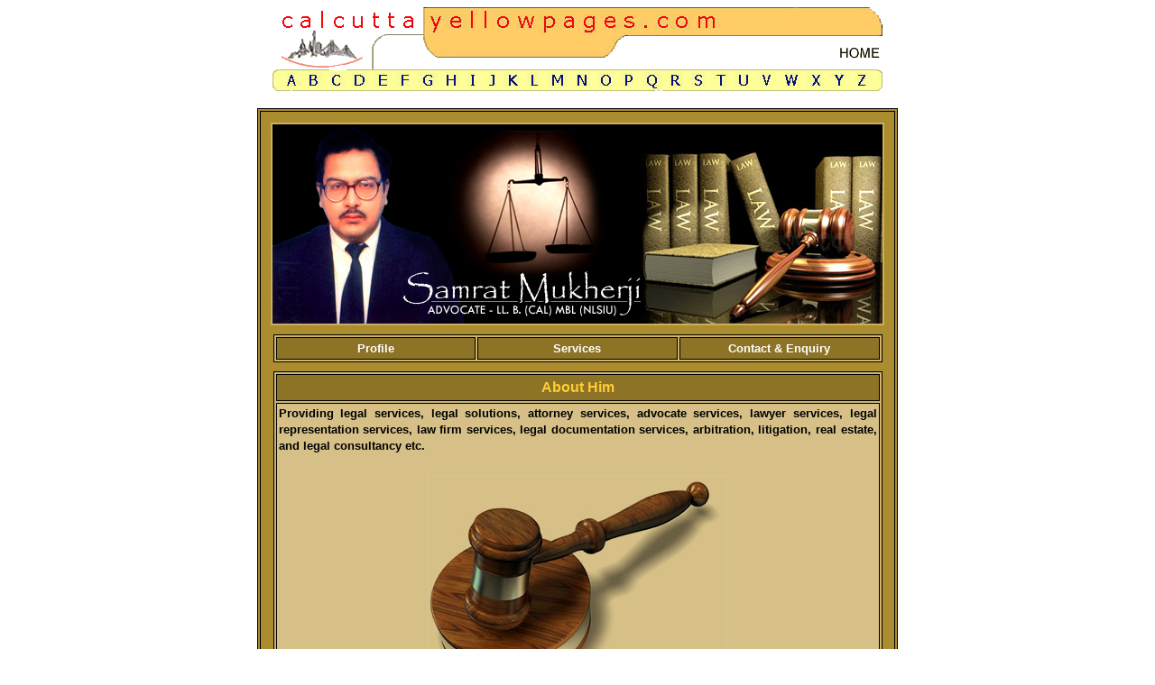

--- FILE ---
content_type: text/html
request_url: https://calcuttayellowpages.com/adver/109032.html
body_size: 6565
content:
<html>
<head>
<meta http-equiv="Content-Type" content="text/html; charset=iso-8859-1">
<title>Samrat Mukherji</title>
<style type="text/css">
a:visited {
	text-decoration: none;
	color: #000000;
	font-family: Verdana, Arial, Helvetica, sans-serif;
	font-size: 13px;
}
a:hover   {
	text-decoration: none;
	color: #CC0000;
	font-family: Verdana, Arial, Helvetica, sans-serif;
	font-size: 13px;
}
a:active  {
	text-decoration: none;
	color: 000000;
	font-family: Verdana, Arial, Helvetica, sans-serif;
	font-size: 13px;
}
a.nav:link {
	font-family: Verdana, Arial, Helvetica, sans-serif;
	font-size: 13px;
	font-weight: bold;
	color: #FFFFFF;
	text-decoration: none;
}
a.nav:visited {
	font-family: Verdana, Arial, Helvetica, sans-serif;
	font-size: 13px;
	font-weight: bold;
	color: #FFCC00;
	text-decoration: none;
}
a.nav:hover {
	font-family: Verdana, Arial, Helvetica, sans-serif;
	font-size: 13px;
	font-weight: bold;
	color: #FFFFFF;
	text-decoration: none;
}
.style8 {
	color: #FFCC33;
	font-weight: bold;
	font-family: Verdana, Arial, Helvetica, sans-serif;
	font-size: 13px;
}
.style18 {
	color: #000000;
	font-family: Verdana, Arial, Helvetica, sans-serif;
	font-size: 13px;
	line-height: 140%;
}
a:link {
	text-decoration: none;
	font-family: Verdana, Arial, Helvetica, sans-serif;
	font-size: 13px;
	color: #000000;
}
body {
	background-color: #FFFFFF;
}
.style48 {font-size: 16px}
.style49 {color: #000000; font-family: Verdana, Arial, Helvetica, sans-serif; font-size: 13px; line-height: 140%; font-weight: bold; }
-->
</style>
</head>

<body>

<p align="center"><font face="Arial Black" color="#FF0000" size="5"><map name="FPMap0">
<area href="../a.html" shape="rect" coords="12, 71, 30, 91">
<area href="../b.html" shape="rect" coords="37, 71, 54, 91">
<area href="../c.html" shape="rect" coords="58, 73, 83, 91">
<area href="../d.html" shape="rect" coords="88, 69, 105, 90">
<area href="../e.html" shape="rect" coords="114, 70, 130, 91">
<area href="../f.html" shape="rect" coords="136, 69, 156, 90">
<area href="../g.html" shape="rect" coords="164, 69, 181, 92">
<area href="../h.html" shape="rect" coords="188, 69, 206, 93">
<area href="../i.html" shape="rect" coords="214, 71, 232, 90">
<area href="../j.html" shape="rect" coords="236, 71, 252, 91">
<area href="../k.html" shape="rect" coords="256, 72, 277, 91">
<area href="../l.html" shape="rect" coords="282, 71, 298, 93">
<area href="../m.html" shape="rect" coords="304, 71, 328, 92">
<area href="../n.html" shape="rect" coords="334, 71, 353, 92">
<area href="../o.html" shape="rect" coords="359, 71, 379, 92">
<area href="../p.html" shape="rect" coords="385, 70, 404, 92">
<area href="../r.html" shape="rect" coords="437, 71, 456, 93">
<area href="../s.html" shape="rect" coords="463, 73, 483, 91">
<area href="../t.html" shape="rect" coords="487, 70, 509, 92">
<area href="../u.html" shape="rect" coords="512, 70, 532, 91">
<area href="../v.html" shape="rect" coords="539, 72, 557, 92">
<area href="../w.html" shape="rect" coords="564, 71, 587, 92">
<area href="../x.html" shape="rect" coords="593, 72, 614, 92">
<area href="../y.html" shape="rect" coords="619, 71, 639, 91">
<area href="../z.html" shape="rect" coords="645, 70, 664, 91">
<area href="../index.html" shape="rect" coords="625, 40, 675, 62">
<area href="../q.html" shape="rect" coords="413, 74, 431, 93"></map><img border="0" src="../image/head2.gif" usemap="#FPMap0" width="676" height="96"></font></p>
<div align="center"> <center>
  <table width="710" border="1" align="center" cellpadding="2" cellspacing="2" bordercolor="#000000" bgcolor="#AB8C2E">
    <tr> 
      <td align="center">        <table width="682" border="0" align="center" cellpadding="0" cellspacing="0"><tr>
            <td align="center" valign="bottom"><img src="../cimage23/109032banner.jpg" width="680" height="225" vspace="10" border="0" align="middle"></td>
      </tr>
          <tr>
            <td align="center" valign="middle"><table width="675" border="1" align="center" cellpadding="2" cellspacing="2" bordercolor="#000000" bgcolor="#CEB571">
              <tr>
                <td width="33%" height="25" align="center" valign="middle" bgcolor="#8C7326"><a href="109032.html" target="_self" class="nav">Profile</a></td>
                <td width="33%" height="25" align="center" valign="middle" bgcolor="#8C7326"><a href="109032a.html" target="_self" class="nav">Services</a></td>
                <td width="33%" height="25" align="center" valign="middle" bgcolor="#8C7326"><a href="109032b.html" target="_self" class="nav">Contact &amp; Enquiry </a></td>
              </tr>
            </table></td>
          </tr>
          <tr>
            <td height="10" align="center" valign="middle"></td>       
          </tr>
          
          <tr>
            <td align="center" valign="middle"><table width="675" border="1" align="center" cellpadding="2" cellspacing="2" bordercolor="#000000" bgcolor="#CEB571">
              <tr>
                <td height="30" align="center" valign="middle" bgcolor="#8C7326" class="style8 style48">About Him </td>
              </tr>
              <tr>
                <td align="left" valign="top" bgcolor="#D6C087"><p align="justify" class="style49">Providing legal services, legal solutions, attorney  services, advocate services, lawyer services, legal representation services,  law firm services, legal documentation services, arbitration, litigation, real  estate, and legal consultancy etc.</p>
                  <p align="center" class="style18"><img src="../cimage23/109032pic2.jpg" width="332" height="250" vspace="10"></p></td>
              </tr>
            </table></td>
          </tr>
          <tr>
            <td align="center" valign="middle">&nbsp;</td>
          </tr>
          
          
          
        </table></td></tr>
  </table>
</div><p align="center" style="word-spacing: 0; text-indent: 0; line-height: 125%; margin: 0">&nbsp;</p>
  <p align="center" style="word-spacing: 0; text-indent: 0; line-height: 125%; margin: 0"><font face="Arial" size="1" color="#000000"><a href="../aboutus.html">ABOUT
US</a>&nbsp; |&nbsp; <a href="../services.html">SERVICES</a>&nbsp; |&nbsp;&nbsp;
  <a href="../feedback.html">FEEDBACK</a>&nbsp; |&nbsp; <a href="../contactus.html">CONTACT US</a>&nbsp; |&nbsp; <a href="mailto:admin@calcuttayellowpages.com">E-MAIL</a></font></p>
<p align="center" style="word-spacing: 0; text-indent: 0; line-height: 125%; margin: 0"><font size="1" face="Arial" color="#FF0000">Copyright
(c) calcuttayellowpages.com (P) Ltd</font></p>

</body>

</html>


